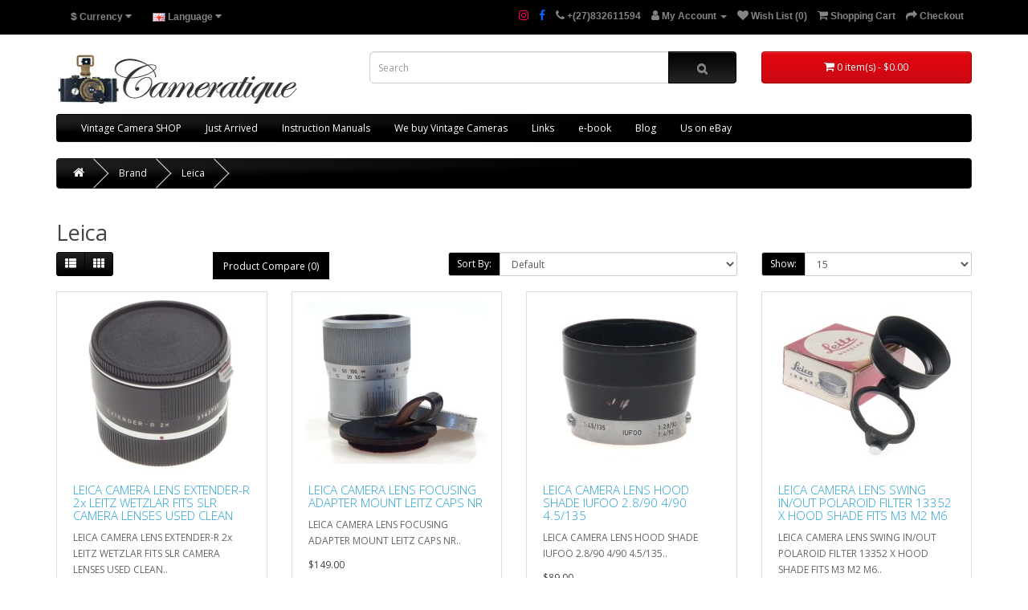

--- FILE ---
content_type: text/html; charset=utf-8
request_url: https://cameratique.com/index.php?route=product/manufacturer/info&manufacturer_id=12&page=12
body_size: 74433
content:
<!DOCTYPE html>
<!--[if IE]><![endif]-->
<!--[if IE 8 ]><html dir="ltr" lang="en" class="ie8"><![endif]-->
<!--[if IE 9 ]><html dir="ltr" lang="en" class="ie9"><![endif]-->
<!--[if (gt IE 9)|!(IE)]><!-->
<html dir="ltr" lang="en">
<!--<![endif]-->
<head>
<meta charset="UTF-8" />
<meta name="viewport" content="width=device-width, initial-scale=1">
<meta http-equiv="X-UA-Compatible" content="IE=edge">
<title>Leica</title>
<base href="https://cameratique.com/" />

						
<script src="catalog/view/javascript/jquery/jquery-2.1.1.min.js" type="text/javascript"></script>
<link href="catalog/view/javascript/bootstrap/css/bootstrap.min.css" rel="stylesheet" media="screen" />
<script src="catalog/view/javascript/bootstrap/js/bootstrap.min.js" type="text/javascript"></script>
<link href="catalog/view/javascript/font-awesome/css/font-awesome.min.css" rel="stylesheet" type="text/css" />
<link href="//fonts.googleapis.com/css?family=Open+Sans:400,400i,300,700" rel="stylesheet" type="text/css" />
<link href="catalog/view/theme/cameratiquetheme/stylesheet/stylesheet.css" rel="stylesheet">
<link href="catalog/view/javascript/extension/ka_extensions/stylesheet.css" type="text/css" rel="stylesheet" media="screen" />
<script src="catalog/view/javascript/extension/ka_extensions/common.js" type="text/javascript"></script>
<script src="catalog/view/javascript/common.js" type="text/javascript"></script>
<link href="https://cameratique.com/index.php?route=product/manufacturer/info&amp;manufacturer_id=12&amp;page=12" rel="canonical" />
<link href="https://cameratique.com/index.php?route=product/manufacturer/info&amp;manufacturer_id=12&amp;page=11" rel="prev" />
<link href="https://cameratique.com/index.php?route=product/manufacturer/info&amp;manufacturer_id=12&amp;page=13" rel="next" />
<link href="https://cameratique.com/image/catalog/smailllogo.png" rel="icon" />
<!-- Google tag (gtag.js) -->
<script async src="https://www.googletagmanager.com/gtag/js?id=G-3P2BEBP1T6"></script>
<script>
  window.dataLayer = window.dataLayer || [];
  function gtag(){dataLayer.push(arguments);}
  gtag('js', new Date());

  gtag('config', 'G-3P2BEBP1T6');
</script>
<!-- Copyright (c) Facebook, Inc. and its affiliates. -->
<!-- All rights reserved. -->

<!-- This source code is licensed under the license found in the -->
<!-- LICENSE file in the root directory of this source tree. -->
<script type="text/javascript">
  // we are using this flag to determine if the pixel
  // is successfully added to the header
  window.isFacebookPixelInHeaderAdded = 1;
  window.isFacebookPixelAdded=1;
</script>

<script type="text/javascript">
  function facebook_loadScript(url, callback) {
    var script = document.createElement("script");
    script.type = "text/javascript";
    if(script.readyState) {  // only required for IE <9
      script.onreadystatechange = function() {
        if (script.readyState === "loaded" || script.readyState === "complete") {
          script.onreadystatechange = null;
          if (callback) {
            callback();
          }
        }
      };
    } else {  //Others
      if (callback) {
        script.onload = callback;
      }
    }

    script.src = url;
    document.getElementsByTagName("head")[0].appendChild(script);
  }
</script>

<script type="text/javascript">
  (function() {
    var enableCookieBar = '';
    if (enableCookieBar == '1') {
      facebook_loadScript("catalog/view/javascript/facebook_business/cookieconsent.min.js");

      // loading the css file
      var css = document.createElement("link");
      css.setAttribute("rel", "stylesheet");
      css.setAttribute("type", "text/css");
      css.setAttribute(
        "href",
        "catalog/view/theme/css/facebook_business/cookieconsent.min.css");
      document.getElementsByTagName("head")[0].appendChild(css);

      window.addEventListener("load", function(){
        function setConsent() {
          fbq(
            'consent',
            this.hasConsented() ? 'grant' : 'revoke'
          );
        }
        window.cookieconsent.initialise({
          palette: {
            popup: {
              background: '#237afc'
            },
            button: {
              background: '#fff',
              text: '#237afc'
            }
          },
          cookie: {
            name: fbq.consentCookieName
          },
          type: 'opt-out',
          showLink: false,
          content: {
            allow: 'Agree',
            deny: 'Opt Out',
            header: 'Our Site Uses Cookies',
            message: 'By clicking Agree, you agree to our <a class="cc-link" href="https://www.facebook.com/legal/terms/update" target="_blank">terms of service</a>, <a class="cc-link" href="https://www.facebook.com/policies/" target="_blank">privacy policy</a> and <a class="cc-link" href="https://www.facebook.com/policies/cookies/" target="_blank">cookies policy</a>.'
          },
          layout: 'basic-header',
          location: true,
          revokable: true,
          onInitialise: setConsent,
          onStatusChange: setConsent,
          onRevokeChoice: setConsent
        }, function (popup) {
          // If this isn't open, we know that we can use cookies.
          if (!popup.getStatus() && !popup.options.enabled) {
            popup.setStatus(cookieconsent.status.dismiss);
          }
        });
      });
    }
  })();
</script>

<script type="text/javascript">
  (function() {
    !function(f,b,e,v,n,t,s){if(f.fbq)return;n=f.fbq=function(){n.callMethod?
    n.callMethod.apply(n,arguments):n.queue.push(arguments)};if(!f._fbq)f._fbq=n;
    n.push=n;n.loaded=!0;n.version='2.0';n.queue=[];t=b.createElement(e);t.async=!0;
    t.src=v;s=b.getElementsByTagName(e)[0];s.parentNode.insertBefore(t,s)}(window,
    document,'script','https://connect.facebook.net/en_US/fbevents.js');

    var enableCookieBar = '';
    if (enableCookieBar == '1') {
      fbq.consentCookieName = 'fb_cookieconsent_status';

      (function() {
        function getCookie(t){var i=("; "+document.cookie).split("; "+t+"=");if(2==i.length)return i.pop().split(";").shift()}
        var consentValue = getCookie(fbq.consentCookieName);
        fbq('consent', consentValue === 'dismiss' ? 'grant' : 'revoke');
      })();
    }

      })();
</script>

<script type="text/javascript">
  // we are using this flag to determine if the customer chat
  // is successfully added to the header
  window.isFacebookCustomerChatInHeaderAdded = 1;
  window.isFacebookCustomerChatAdded=1;
</script>

</head>
<body>
<nav id="top">
  <div class="container"><div class="pull-left">
  <form action="https://cameratique.com/index.php?route=common/currency/currency" method="post" enctype="multipart/form-data" id="form-currency">
    <div class="btn-group">
      <button class="btn btn-link dropdown-toggle" data-toggle="dropdown">                                           <strong>$</strong>        <span class="hidden-xs hidden-sm hidden-md">Currency</span>&nbsp;<i class="fa fa-caret-down"></i></button>
      <ul class="dropdown-menu">
                        <li>
          <button class="currency-select btn btn-link btn-block" type="button" name="EUR">€ Euro</button>
        </li>
                                <li>
          <button class="currency-select btn btn-link btn-block" type="button" name="GBP">£ Pound Sterling</button>
        </li>
                                <li>
          <button class="currency-select btn btn-link btn-block" type="button" name="ZAR">R Rand</button>
        </li>
                                <li>
          <button class="currency-select btn btn-link btn-block" type="button" name="USD">$ US Dollar</button>
        </li>
                      </ul>
    </div>
    <input type="hidden" name="code" value="" />
    <input type="hidden" name="redirect" value="https://cameratique.com/index.php?route=product/manufacturer/info&amp;manufacturer_id=12&amp;page=12" />
  </form>
</div>
 
    <div class="pull-left">
  <form action="https://cameratique.com/index.php?route=common/language/language" method="post" enctype="multipart/form-data" id="form-language">
    <div class="btn-group">
      <button class="btn btn-link dropdown-toggle" data-toggle="dropdown">
             
      <img src="catalog/language/en-gb/en-gb.png" alt="English" title="English">
                              <span class="hidden-xs hidden-sm hidden-md">Language</span>&nbsp;<i class="fa fa-caret-down"></i></button>
      <ul class="dropdown-menu">
                <li>
          <button class="btn btn-link btn-block language-select" type="button" name="en-gb"><img src="catalog/language/en-gb/en-gb.png" alt="English" title="English" /> English</button>
        </li>
                <li>
          <button class="btn btn-link btn-block language-select" type="button" name="de-de"><img src="catalog/language/de-de/de-de.png" alt="German" title="German" /> German</button>
        </li>
              </ul>
    </div>
    <input type="hidden" name="code" value="" />
    <input type="hidden" name="redirect" value="https://cameratique.com/index.php?route=product/manufacturer/info&amp;manufacturer_id=12&amp;page=12" />
  </form>
</div>


			<div class="pull-left">
			<div id="google_translate_element"></div><script type="text/javascript">
function googleTranslateElementInit() {
  new google.translate.TranslateElement({layout: google.translate.TranslateElement.InlineLayout.SIMPLE}, 'google_translate_element');
}
</script><script type="text/javascript" src="//translate.google.com/translate_a/element.js?cb=googleTranslateElementInit"></script>
</div>
			
    <div id="top-links" class="nav pull-right">
      <ul class="list-inline">
        <li><a href="https://www.instagram.com/cameratique" target="_blank"><i class="fa fa-instagram instagram-icon"></i></a> <span class="hidden-xs hidden-sm hidden-md"></span></li>
        <li><a href="https://www.facebook.com/cameratique" target="_blank"><i class="fa fa-facebook fb-icon"></i></a> <span class="hidden-xs hidden-sm hidden-md"></span></li>
        <li><a href="https://cameratique.com/index.php?route=information/contact"><i class="fa fa-phone"></i></a> <span class="hidden-xs hidden-sm hidden-md">+(27)832611594</span></li>
        <li class="dropdown"><a href="https://cameratique.com/index.php?route=account/account" title="My Account" class="dropdown-toggle" data-toggle="dropdown"><i class="fa fa-user"></i> <span class="hidden-xs hidden-sm hidden-md">My Account</span> <span class="caret"></span></a>
          <ul class="dropdown-menu dropdown-menu-right">
                        <li><a href="https://cameratique.com/index.php?route=account/register">Register</a></li>
            <li><a href="https://cameratique.com/index.php?route=account/login">Login</a></li>
                      </ul>
        </li>
        <li><a href="https://cameratique.com/index.php?route=account/wishlist" id="wishlist-total" title="Wish List (0)"><i class="fa fa-heart"></i> <span class="hidden-xs hidden-sm hidden-md">Wish List (0)</span></a></li>
        <li><a href="https://cameratique.com/index.php?route=checkout/cart" title="Shopping Cart"><i class="fa fa-shopping-cart"></i> <span class="hidden-xs hidden-sm hidden-md">Shopping Cart</span></a></li>
        <li><a href="https://cameratique.com/index.php?route=checkout/checkout" title="Checkout"><i class="fa fa-share"></i> <span class="hidden-xs hidden-sm hidden-md">Checkout</span></a></li>
      </ul>
    </div>
  </div>
</nav>
<header>
  <div class="container">
    <div class="row">
      <div class="col-sm-4">
        <div id="logo"><a href="https://cameratique.com/index.php?route=common/home"><img src="https://cameratique.com/image/catalog/logo/inusecameratiquelogo.jpg" title="Cameratique" alt="Cameratique" class="img-responsive" /></a></div>
      </div>
      <div class="col-sm-5"><div id="search" class="input-group">
  <input type="text" name="search" value="" placeholder="Search" class="form-control input-lg" />
  <span class="input-group-btn">
    <button type="button" class="btn btn-default btn-lg"><i class="fa fa-search"></i></button>
  </span>
</div></div>
      <div class="col-sm-3"><div id="cart" class="btn-group btn-block">
  <button type="button" data-toggle="dropdown" data-loading-text="Loading..." class="btn btn-inverse btn-block btn-lg dropdown-toggle"><i class="fa fa-shopping-cart"></i> <span id="cart-total">0 item(s) - $0.00</span></button>
  <ul class="dropdown-menu pull-right">
        <li>
      <p class="text-center">Your shopping cart is empty!</p>
    </li>
      </ul>
</div>
</div>
    </div>
  </div>
</header>
<div class="container">
  <nav id="menu" class="navbar">
    <div class="navbar-header"><span id="category" class="visible-xs">Categories</span>
      <button type="button" class="btn btn-navbar navbar-toggle" data-toggle="collapse" data-target=".navbar-ex1-collapse"><i class="fa fa-bars"></i></button>
    </div>
    <div class="collapse navbar-collapse navbar-ex1-collapse">
      <ul class="nav navbar-nav">
                        <li class="dropdown"><a href="https://cameratique.com/Vintage-camera-shop,classic-camera-store,antique-camera-marketplace,retro-photography-equipment-shop,vintage-camera-sales" class="dropdown-toggle" data-toggle="dropdown">Vintage Camera SHOP</a>
          <div class="dropdown-menu">
            <div class="dropdown-inner">               <ul class="list-unstyled">
                                <li><a href="https://cameratique.com/Vintage-camera-shop,classic-camera-store,antique-camera-marketplace,retro-photography-equipment-shop,vintage-camera-sales/Alpa,Alpa-cameras,Alpa-photography,Alpa-camera-gear,Swiss-camera-equipment">Alpa</a></li>
                                <li><a href="https://cameratique.com/Vintage-camera-shop,classic-camera-store,antique-camera-marketplace,retro-photography-equipment-shop,vintage-camera-sales/Arriflex-vintage-cameras,antique-Arriflex,classic-Arriflex,vintage-Arriflex-lenses,Arriflex-cinematography">Arriflex</a></li>
                                <li><a href="https://cameratique.com/Vintage-camera-shop,classic-camera-store,antique-camera-marketplace,retro-photography-equipment-shop,vintage-camera-sales/Beaulieu,Beaulieu-cameras,Beaulieu-photography,Beaulieu-camera-gear,vintage-movie-cameras">Beaulieu</a></li>
                                <li><a href="https://cameratique.com/Vintage-camera-shop,classic-camera-store,antique-camera-marketplace,retro-photography-equipment-shop,vintage-camera-sales/Bolex-cameras,vintage-Bolex,classic-film-cameras,Bolex-accessories,retro-movie-cameras">Bolex</a></li>
                                <li><a href="https://cameratique.com/Vintage-camera-shop,classic-camera-store,antique-camera-marketplace,retro-photography-equipment-shop,vintage-camera-sales/Brass-lenses,antique-brass-camera-optics,classic-brass-lens-collection,vintage-camera-lens-accessories,retro-photography-lenses">Brass Lenses</a></li>
                                <li><a href="https://cameratique.com/Vintage-camera-shop,classic-camera-store,antique-camera-marketplace,retro-photography-equipment-shop,vintage-camera-sales/Bronica">Bronica</a></li>
                                <li><a href="https://cameratique.com/index.php?route=product/category&amp;path=368_3064">Camera case bags</a></li>
                                <li><a href="https://cameratique.com/Vintage-camera-shop,classic-camera-store,antique-camera-marketplace,retro-photography-equipment-shop,vintage-camera-sales/Canon,Canon-cameras,Canon-photography,Canon-camera-gear,Canon-imaging">Canon</a></li>
                                <li><a href="https://cameratique.com/Vintage-camera-shop,classic-camera-store,antique-camera-marketplace,retro-photography-equipment-shop,vintage-camera-sales/Contarex,Contarex-35mm-cameras,vintage-Contarex-cameras,classic-35mm-photography,Contarex-camera-gear">Contarex</a></li>
                                <li><a href="https://cameratique.com/Vintage-camera-shop,classic-camera-store,antique-camera-marketplace,retro-photography-equipment-shop,vintage-camera-sales/Cooke-Panchro-vintage-cine-lenses-classic-lenses-warm-image-bokeh-cinematography-filmmaking,rare">Cooke Speed Panchro lenses</a></li>
                                <li><a href="https://cameratique.com/Vintage-camera-shop,classic-camera-store,antique-camera-marketplace,retro-photography-equipment-shop,vintage-camera-sales/Hasselblad-vintage-cameras,Hasselblad-film-lenses,classic-Hasselblad,vintage-camera-gear,Hasselblad-photography-accessories">Hasselblad</a></li>
                                <li><a href="https://cameratique.com/Vintage-camera-shop,classic-camera-store,antique-camera-marketplace,retro-photography-equipment-shop,vintage-camera-sales/Ihagee-vintage-cameras,antique-Ihagee,classic-Ihagee,vintage-Ihagee-accessories,Ihagee-photography">Ihagee</a></li>
                                <li><a href="https://cameratique.com/Vintage-camera-shop,classic-camera-store,antique-camera-marketplace,retro-photography-equipment-shop,vintage-camera-sales/Kinoptik,Kinoptik-Lenses,vintage-Kinoptik-lenses,camera-optics,antique-lenses,Kinoptik-lens-collection">Kinoptik</a></li>
                                <li><a href="https://cameratique.com/Vintage-camera-shop,classic-camera-store,antique-camera-marketplace,retro-photography-equipment-shop,vintage-camera-sales/Kodak,Kodak-cameras,vintage-Kodak,classic-camera-gear,vintage-photography-equipment">Kodak</a></li>
                                <li><a href="https://cameratique.com/Vintage-camera-shop,classic-camera-store,antique-camera-marketplace,retro-photography-equipment-shop,vintage-camera-sales/Koni-Omega,vintage-Koni-Omega-cameras,classic-medium-format-cameras,Koni-Omega-camera-gear,vintage-photography-equipment">Koni-Omega</a></li>
                                <li><a href="https://cameratique.com/Vintage-camera-shop,classic-camera-store,antique-camera-marketplace,retro-photography-equipment-shop,vintage-camera-sales/Kowa,Kowa-cameras,vintage-Kowa,classic-camera-gear,vintage-photography-equipment">Kowa</a></li>
                                <li><a href="https://cameratique.com/Vintage-camera-shop,classic-camera-store,antique-camera-marketplace,retro-photography-equipment-shop,vintage-camera-sales/Leica-vintage-cameras,antique-Leica,classic-Leica,vintage-Leica-accessories,Leica-photography-equipment">Leica</a></li>
                                <li><a href="https://cameratique.com/Vintage-camera-shop,classic-camera-store,antique-camera-marketplace,retro-photography-equipment-shop,vintage-camera-sales/Light-Exposure-Meters,exposure-meters,photography-meters,light-measurement-tools,camera-accessories">Light Exposure Meters</a></li>
                                <li><a href="https://cameratique.com/Vintage-camera-shop,classic-camera-store,antique-camera-marketplace,retro-photography-equipment-shop,vintage-camera-sales/Linhof-vintage-cameras,Linhof-classic-photography-gear,Linhof-antique-camera-equipment,Linhof-camera-accessories">Linhof</a></li>
                                <li><a href="https://cameratique.com/Vintage-camera-shop,classic-camera-store,antique-camera-marketplace,retro-photography-equipment-shop,vintage-camera-sales/Mamiya">Mamiya</a></li>
                                <li><a href="https://cameratique.com/Vintage-camera-shop,classic-camera-store,antique-camera-marketplace,retro-photography-equipment-shop,vintage-camera-sales/Minolta,Minolta-cameras,Minolta-photography,Minolta-camera-gear,Minolta-imaging">Minolta</a></li>
                                <li><a href="https://cameratique.com/Vintage-camera-shop,classic-camera-store,antique-camera-marketplace,retro-photography-equipment-shop,vintage-camera-sales/Minox,Minox-cameras,Minox-photography,compact-cameras,miniature-photography">Minox</a></li>
                                <li><a href="https://cameratique.com/Vintage-camera-shop,classic-camera-store,antique-camera-marketplace,retro-photography-equipment-shop,vintage-camera-sales/Nikon-vintage-cameras,antique-Nikon,classic-Nikon,vintage-Nikon-lenses,Nikon-photography-equipment">Nikon</a></li>
                                <li><a href="https://cameratique.com/Vintage-camera-shop,classic-camera-store,antique-camera-marketplace,retro-photography-equipment-shop,vintage-camera-sales/Olympus-vintage-cameras,Olympus-classic-photography-gear,Olympus-antique-camera-equipment,Olympus-camera-accessories">Olympus</a></li>
                                <li><a href="https://cameratique.com/Vintage-camera-shop,classic-camera-store,antique-camera-marketplace,retro-photography-equipment-shop,vintage-camera-sales/Vintage-camera-accessories,antique-camera-equipment,classic-photography-gear,retro-camera-accessories,vintage-camera-parts">Other</a></li>
                                <li><a href="https://cameratique.com/Vintage-camera-shop,classic-camera-store,antique-camera-marketplace,retro-photography-equipment-shop,vintage-camera-sales/Pentax-vintage-cameras,Pentax-film-lenses,classic-Pentax,vintage-camera-gear,Pentax-photography-accessories">Pentax</a></li>
                                <li><a href="https://cameratique.com/Vintage-camera-shop,classic-camera-store,antique-camera-marketplace,retro-photography-equipment-shop,vintage-camera-sales/Rolleiflex-vintage-cameras,antique-Rolleiflex,classic-Rolleiflex,vintage-Rolleiflex-accessories,Rolleiflex-photography,rolleiflex_film">Rolleiflex</a></li>
                                <li><a href="https://cameratique.com/Vintage-camera-shop,classic-camera-store,antique-camera-marketplace,retro-photography-equipment-shop,vintage-camera-sales/Sinar,Sinar-cameras,Sinar-photography-equipment,classic-Sinar,vintage-photography-gear">Sinar</a></li>
                                <li><a href="https://cameratique.com/Vintage-camera-shop,classic-camera-store,antique-camera-marketplace,retro-photography-equipment-shop,vintage-camera-sales/Sub-miniature-cameras,antique-sub-miniature-photography,classic-sub-miniature-cameras,vintage-spy-cameras,retro-miniature-photography">Sub Miniature Cameras</a></li>
                                <li><a href="https://cameratique.com/Vintage-camera-shop,classic-camera-store,antique-camera-marketplace,retro-photography-equipment-shop,vintage-camera-sales/Topcon,Topcon-cameras,vintage-Topcon,classic-camera-gear,vintage-photography-equipment">Topcon</a></li>
                                <li><a href="https://cameratique.com/index.php?route=product/category&amp;path=368_3070">Tripods</a></li>
                                <li><a href="https://cameratique.com/Vintage-camera-shop,classic-camera-store,antique-camera-marketplace,retro-photography-equipment-shop,vintage-camera-sales/Voigtlander,Voigtlander-cameras,Voigtlander-photography,Voigtlander-camera-gear,Voigtlander-imaging">Voigtlander</a></li>
                                <li><a href="https://cameratique.com/Vintage-camera-shop,classic-camera-store,antique-camera-marketplace,retro-photography-equipment-shop,vintage-camera-sales/Yashica,Yashica-cameras,vintage-Yashica,classic-camera-gear,vintage-photography-equipment">Yashica</a></li>
                                <li><a href="https://cameratique.com/Vintage-camera-shop,classic-camera-store,antique-camera-marketplace,retro-photography-equipment-shop,vintage-camera-sales/Zeiss-vintage-lenses,Zeiss-classic-optics,Zeiss-antique-camera-lenses,Zeiss-camera-equipment">Zeiss</a></li>
                              </ul>
              </div>
            <a href="https://cameratique.com/Vintage-camera-shop,classic-camera-store,antique-camera-marketplace,retro-photography-equipment-shop,vintage-camera-sales" class="see-all">Show All Vintage Camera SHOP</a> </div>
        </li>
                                <li><a href="https://cameratique.com/Vintage-camera-arrivals,new-camera-additions,latest-classic-gear,recently-added-collectibles,vintage-camera-updates">Just Arrived</a></li>
                                <li class="dropdown"><a href="https://cameratique.com/vintage-camera-instruction-manuals,classic-camera-user-guides,film-photography-manuals,retro-camera-repair-guides,downloadable-pdf-manuals,analog-photography-tutorials,antique-camera-user-manuals,kodak-vintage-camera-guides,leica-film-camera-manuals,polar" class="dropdown-toggle" data-toggle="dropdown">Instruction Manuals</a>
          <div class="dropdown-menu">
            <div class="dropdown-inner">               <ul class="list-unstyled">
                                <li><a href="https://cameratique.com/vintage-camera-instruction-manuals,classic-camera-user-guides,film-photography-manuals,retro-camera-repair-guides,downloadable-pdf-manuals,analog-photography-tutorials,antique-camera-user-manuals,kodak-vintage-camera-guides,leica-film-camera-manuals,polar/Arriflex,Arriflex-cameras,classic-Arriflex,vintage-movie-cameras,retro-filmmaking-equipment">Arriflex</a></li>
                                <li><a href="https://cameratique.com/vintage-camera-instruction-manuals,classic-camera-user-guides,film-photography-manuals,retro-camera-repair-guides,downloadable-pdf-manuals,analog-photography-tutorials,antique-camera-user-manuals,kodak-vintage-camera-guides,leica-film-camera-manuals,polar/Beaulieu-cameras,vintage-Beaulieu,classic-movie-cameras,Beaulieu-cine-equipment,retro-film-cameras">Beaulieu</a></li>
                                <li><a href="https://cameratique.com/vintage-camera-instruction-manuals,classic-camera-user-guides,film-photography-manuals,retro-camera-repair-guides,downloadable-pdf-manuals,analog-photography-tutorials,antique-camera-user-manuals,kodak-vintage-camera-guides,leica-film-camera-manuals,polar/Bolex-cameras,vintage-Bolex,classic-film-cameras,Bolex-cine-equipment,retro-movie-cameras">Bolex</a></li>
                                <li><a href="https://cameratique.com/vintage-camera-instruction-manuals,classic-camera-user-guides,film-photography-manuals,retro-camera-repair-guides,downloadable-pdf-manuals,analog-photography-tutorials,antique-camera-user-manuals,kodak-vintage-camera-guides,leica-film-camera-manuals,polar/Bronica-cameras,vintage-Bronica,classic-medium-format-cameras,Bronica-photography-gear,antique-camera-equipment">Bronica</a></li>
                                <li><a href="https://cameratique.com/vintage-camera-instruction-manuals,classic-camera-user-guides,film-photography-manuals,retro-camera-repair-guides,downloadable-pdf-manuals,analog-photography-tutorials,antique-camera-user-manuals,kodak-vintage-camera-guides,leica-film-camera-manuals,polar/Canon-vintage-cameras,antique-Canon-lenses,classic-Canon-photography,vintage-camera-gear,Canon-camera-accessories">Canon</a></li>
                                <li><a href="https://cameratique.com/vintage-camera-instruction-manuals,classic-camera-user-guides,film-photography-manuals,retro-camera-repair-guides,downloadable-pdf-manuals,analog-photography-tutorials,antique-camera-user-manuals,kodak-vintage-camera-guides,leica-film-camera-manuals,polar/Gossen-exposure-meters,vintage-Gossen,classic-light-measurement-tools,Gossen-photography-equipment,antique-light-meters">Gossen</a></li>
                                <li><a href="https://cameratique.com/vintage-camera-instruction-manuals,classic-camera-user-guides,film-photography-manuals,retro-camera-repair-guides,downloadable-pdf-manuals,analog-photography-tutorials,antique-camera-user-manuals,kodak-vintage-camera-guides,leica-film-camera-manuals,polar/Hasselblad-vintage-cameras,classic-Hasselblad,antique-camera-gear,vintage-camera-accessories,Hasselblad-photography">Hasselblad</a></li>
                                <li><a href="https://cameratique.com/vintage-camera-instruction-manuals,classic-camera-user-guides,film-photography-manuals,retro-camera-repair-guides,downloadable-pdf-manuals,analog-photography-tutorials,antique-camera-user-manuals,kodak-vintage-camera-guides,leica-film-camera-manuals,polar/Kodak-vintage-cameras,Kodak-film-cameras,classic-Kodak,vintage-camera-gear,Kodak-photography">Kodak</a></li>
                                <li><a href="https://cameratique.com/vintage-camera-instruction-manuals,classic-camera-user-guides,film-photography-manuals,retro-camera-repair-guides,downloadable-pdf-manuals,analog-photography-tutorials,antique-camera-user-manuals,kodak-vintage-camera-guides,leica-film-camera-manuals,polar/Leica,vintage-Leica-cameras,antique-Leica-lenses,classic-Leica-accessories,vintage-camera-gear">Leica</a></li>
                                <li><a href="https://cameratique.com/vintage-camera-instruction-manuals,classic-camera-user-guides,film-photography-manuals,retro-camera-repair-guides,downloadable-pdf-manuals,analog-photography-tutorials,antique-camera-user-manuals,kodak-vintage-camera-guides,leica-film-camera-manuals,polar/Linhof-vintage-cameras,antique-Linhof,classic-Linhof,Linhof-photography-accessories,vintage-Linhof-lenses">Linhof</a></li>
                                <li><a href="https://cameratique.com/vintage-camera-instruction-manuals,classic-camera-user-guides,film-photography-manuals,retro-camera-repair-guides,downloadable-pdf-manuals,analog-photography-tutorials,antique-camera-user-manuals,kodak-vintage-camera-guides,leica-film-camera-manuals,polar/Mamiya-vintage-cameras,antique-Mamiya-lenses,classic-Mamiya-photography,vintage-camera-gear,Mamiya-camera-accessories">Mamiya</a></li>
                                <li><a href="https://cameratique.com/vintage-camera-instruction-manuals,classic-camera-user-guides,film-photography-manuals,retro-camera-repair-guides,downloadable-pdf-manuals,analog-photography-tutorials,antique-camera-user-manuals,kodak-vintage-camera-guides,leica-film-camera-manuals,polar/Minox-vintage-cameras,antique-Minox,classic-Minox,Minox-photography-accessories,vintage-Minox-lenses">Minox</a></li>
                                <li><a href="https://cameratique.com/vintage-camera-instruction-manuals,classic-camera-user-guides,film-photography-manuals,retro-camera-repair-guides,downloadable-pdf-manuals,analog-photography-tutorials,antique-camera-user-manuals,kodak-vintage-camera-guides,leica-film-camera-manuals,polar/Nagra-Kudelski-audio-equipment,vintage-Nagra-Kudelski,antique-audio-recording-gear,classic-audio-equipment,retro-sound-recording">Nagra Kudelski</a></li>
                                <li><a href="https://cameratique.com/vintage-camera-instruction-manuals,classic-camera-user-guides,film-photography-manuals,retro-camera-repair-guides,downloadable-pdf-manuals,analog-photography-tutorials,antique-camera-user-manuals,kodak-vintage-camera-guides,leica-film-camera-manuals,polar/Nikon-vintage-cameras,antique-Nikon-lenses,classic-Nikon-photography,vintage-camera-gear,Nikon-camera-accessories">Nikon</a></li>
                                <li><a href="https://cameratique.com/vintage-camera-instruction-manuals,classic-camera-user-guides,film-photography-manuals,retro-camera-repair-guides,downloadable-pdf-manuals,analog-photography-tutorials,antique-camera-user-manuals,kodak-vintage-camera-guides,leica-film-camera-manuals,polar/Vintage-camera-user-guides,photography-manuals,camera-equipment-instructions,vintage-camera-documentation,classic-camera-guides">Other user guides</a></li>
                                <li><a href="https://cameratique.com/vintage-camera-instruction-manuals,classic-camera-user-guides,film-photography-manuals,retro-camera-repair-guides,downloadable-pdf-manuals,analog-photography-tutorials,antique-camera-user-manuals,kodak-vintage-camera-guides,leica-film-camera-manuals,polar/Rolleiflex-vintage-cameras,antique-Rolleiflex,classic-Rolleiflex,vintage-Rolleiflex-accessories,Rolleiflex-photography">Rolleiflex</a></li>
                                <li><a href="https://cameratique.com/vintage-camera-instruction-manuals,classic-camera-user-guides,film-photography-manuals,retro-camera-repair-guides,downloadable-pdf-manuals,analog-photography-tutorials,antique-camera-user-manuals,kodak-vintage-camera-guides,leica-film-camera-manuals,polar/Sinar-vintage-cameras,antique-Sinar,classic-Sinar,vintage-Sinar-lenses,Sinar-photography-equipment">Sinar</a></li>
                                <li><a href="https://cameratique.com/vintage-camera-instruction-manuals,classic-camera-user-guides,film-photography-manuals,retro-camera-repair-guides,downloadable-pdf-manuals,analog-photography-tutorials,antique-camera-user-manuals,kodak-vintage-camera-guides,leica-film-camera-manuals,polar/Uher-vintage-cameras,antique-Uher,classic-Uher,vintage-Uher-accessories,Uher-photography-equipment">Uher</a></li>
                                <li><a href="https://cameratique.com/vintage-camera-instruction-manuals,classic-camera-user-guides,film-photography-manuals,retro-camera-repair-guides,downloadable-pdf-manuals,analog-photography-tutorials,antique-camera-user-manuals,kodak-vintage-camera-guides,leica-film-camera-manuals,polar/Voigtlander-vintage-cameras,antique-Voigtlander,classic-Voigtlander,vintage-Voigtlander-lenses,Voigtlander-photography">Voigtlander</a></li>
                                <li><a href="https://cameratique.com/vintage-camera-instruction-manuals,classic-camera-user-guides,film-photography-manuals,retro-camera-repair-guides,downloadable-pdf-manuals,analog-photography-tutorials,antique-camera-user-manuals,kodak-vintage-camera-guides,leica-film-camera-manuals,polar/Wild-Heerbrugg-vintage-cameras,antique-Wild-Heerbrugg,classic-Wild-Heerbrugg,vintage-Wild-Heerbrugg-accessories,Wild-Heerbrugg-photography">Wild Heerbrugg</a></li>
                                <li><a href="https://cameratique.com/vintage-camera-instruction-manuals,classic-camera-user-guides,film-photography-manuals,retro-camera-repair-guides,downloadable-pdf-manuals,analog-photography-tutorials,antique-camera-user-manuals,kodak-vintage-camera-guides,leica-film-camera-manuals,polar/Zeiss-cameras,Zeiss-film-cameras,classic-Zeiss,vintage-camera-gear,Zeiss-photography-equipment">Zeiss cameras</a></li>
                                <li><a href="https://cameratique.com/vintage-camera-instruction-manuals,classic-camera-user-guides,film-photography-manuals,retro-camera-repair-guides,downloadable-pdf-manuals,analog-photography-tutorials,antique-camera-user-manuals,kodak-vintage-camera-guides,leica-film-camera-manuals,polar/Zeiss-Microscopes,Zeiss-microscope-models,scientific-microscopes,Zeiss-microscopy-equipment,laboratory-optics">Zeiss Microscopes</a></li>
                                <li><a href="https://cameratique.com/vintage-camera-instruction-manuals,classic-camera-user-guides,film-photography-manuals,retro-camera-repair-guides,downloadable-pdf-manuals,analog-photography-tutorials,antique-camera-user-manuals,kodak-vintage-camera-guides,leica-film-camera-manuals,polar/Zeiss-Wekzeitschrift,vintage-Zeiss-publications,classic-photography-literature,Zeiss-historical-materials,camera-reference">Zeiss Wekzeitschrift</a></li>
                              </ul>
              </div>
            <a href="https://cameratique.com/vintage-camera-instruction-manuals,classic-camera-user-guides,film-photography-manuals,retro-camera-repair-guides,downloadable-pdf-manuals,analog-photography-tutorials,antique-camera-user-manuals,kodak-vintage-camera-guides,leica-film-camera-manuals,polar" class="see-all">Show All Instruction Manuals</a> </div>
        </li>
                                <li><a href="https://cameratique.com/We-buy-Vintage-Cameras,vintage-camera-buyers,sell-vintage-cameras,camera-collectors,vintage-camera-trading">We buy Vintage Cameras</a></li>
                                <li class="dropdown"><a href="https://cameratique.com/Photography-links,Camera-resources,Useful-photography-links,vintage-camera,Photography-references" class="dropdown-toggle" data-toggle="dropdown">Links</a>
          <div class="dropdown-menu">
            <div class="dropdown-inner">               <ul class="list-unstyled">
                                <li><a href="https://cameratique.com/Photography-links,Camera-resources,Useful-photography-links,vintage-camera,Photography-references/Vintage-Camera-Deals,camera-deals,photography-equipment-discounts,vintage-camera-bargains,photography-gear-savings">Vintage Camera Deals</a></li>
                                <li><a href="https://cameratique.com/Photography-links,Camera-resources,Useful-photography-links,vintage-camera,Photography-references/Classic-Optics,vintage-camera-optics,retro-photography-lenses,classic-camera-equipment,vintage-lens">Classic  Optics</a></li>
                                <li><a href="https://cameratique.com/Photography-links,Camera-resources,Useful-photography-links,vintage-camera,Photography-references/Favorite-photographer-ramzi-mansour-online">Favorite photographer</a></li>
                              </ul>
              </div>
            <a href="https://cameratique.com/Photography-links,Camera-resources,Useful-photography-links,vintage-camera,Photography-references" class="see-all">Show All Links</a> </div>
        </li>
                                <li><a href="https://cameratique.com/Photography-blog,Camera-tips,Photography-articles,Blogging-for-photographers,Photo-blog">e-book</a></li>
                                <li><a href="https://cameratique.com/Buy-vintage-film-camera,-35mm-film-camera-for-beginners,-Rare-vintage-cameras,-Vintage-camera-repair,-Analog-photography-cameras,-Vintage-camera-accessories,-Vintage-camera-collection,-Vintage-camera-gift,-Vintage-camera-price-comparison">Blog</a></li>
                                <li><a href="https://cameratique.com/eBay_camera_store,Photography_equipment_on_eBay,Vintage_camera_shop,eBay_camera_deals,Online_camera_shop">Us on eBay</a></li>
                      </ul>
    </div>
  </nav>
</div>
 

<div id="product-manufacturer" class="container">
  <ul class="breadcrumb">
        <li><a href="https://cameratique.com/index.php?route=common/home"><i class="fa fa-home"></i></a></li>
        <li><a href="https://cameratique.com/index.php?route=product/manufacturer">Brand</a></li>
        <li><a href="https://cameratique.com/index.php?route=product/manufacturer/info&amp;manufacturer_id=12&amp;page=12">Leica</a></li>
      </ul>
  <div class="row">
                <div id="content" class="col-sm-12">
      <h2>Leica</h2>
            <div class="row">
        <div class="col-md-2 col-sm-6 hidden-xs">
          <div class="btn-group btn-group-sm">
            <button type="button" id="list-view" class="btn btn-default" data-toggle="tooltip" title="List"><i class="fa fa-th-list"></i></button>
            <button type="button" id="grid-view" class="btn btn-default" data-toggle="tooltip" title="Grid"><i class="fa fa-th"></i></button>
          </div>
        </div>
        <div class="col-md-3 col-sm-6">
          <div class="form-group"> <a href="https://cameratique.com/index.php?route=product/compare" id="compare-total" class="btn btn-link">Product Compare (0)</a> </div>
        </div>
        <div class="col-md-4 col-xs-6">
          <div class="form-group input-group input-group-sm">
            <label class="input-group-addon" for="input-sort">Sort By:</label>
            <select id="input-sort" class="form-control" onchange="location = this.value;">
                                          <option value="https://cameratique.com/index.php?route=product/manufacturer/info&amp;manufacturer_id=12&amp;sort=p.sort_order&amp;order=ASC" selected="selected">Default</option>
                                                        <option value="https://cameratique.com/index.php?route=product/manufacturer/info&amp;manufacturer_id=12&amp;sort=pd.name&amp;order=ASC">Name (A - Z)</option>
                                                        <option value="https://cameratique.com/index.php?route=product/manufacturer/info&amp;manufacturer_id=12&amp;sort=pd.name&amp;order=DESC">Name (Z - A)</option>
                                                        <option value="https://cameratique.com/index.php?route=product/manufacturer/info&amp;manufacturer_id=12&amp;sort=p.price&amp;order=ASC">Price (Low &gt; High)</option>
                                                        <option value="https://cameratique.com/index.php?route=product/manufacturer/info&amp;manufacturer_id=12&amp;sort=p.price&amp;order=DESC">Price (High &gt; Low)</option>
                                                        <option value="https://cameratique.com/index.php?route=product/manufacturer/info&amp;manufacturer_id=12&amp;sort=rating&amp;order=DESC">Rating (Highest)</option>
                                                        <option value="https://cameratique.com/index.php?route=product/manufacturer/info&amp;manufacturer_id=12&amp;sort=rating&amp;order=ASC">Rating (Lowest)</option>
                                                        <option value="https://cameratique.com/index.php?route=product/manufacturer/info&amp;manufacturer_id=12&amp;sort=p.model&amp;order=ASC">Model (A - Z)</option>
                                                        <option value="https://cameratique.com/index.php?route=product/manufacturer/info&amp;manufacturer_id=12&amp;sort=p.model&amp;order=DESC">Model (Z - A)</option>
                                        
            </select>
          </div>
        </div>
        <div class="col-md-3 col-xs-6">
          <div class="form-group input-group input-group-sm">
            <label class="input-group-addon" for="input-limit">Show:</label>
            <select id="input-limit" class="form-control" onchange="location = this.value;">
                                          <option value="https://cameratique.com/index.php?route=product/manufacturer/info&amp;manufacturer_id=12&amp;limit=15" selected="selected">15</option>
                                                        <option value="https://cameratique.com/index.php?route=product/manufacturer/info&amp;manufacturer_id=12&amp;limit=25">25</option>
                                                        <option value="https://cameratique.com/index.php?route=product/manufacturer/info&amp;manufacturer_id=12&amp;limit=50">50</option>
                                                        <option value="https://cameratique.com/index.php?route=product/manufacturer/info&amp;manufacturer_id=12&amp;limit=75">75</option>
                                                        <option value="https://cameratique.com/index.php?route=product/manufacturer/info&amp;manufacturer_id=12&amp;limit=100">100</option>
                                        
            </select>
          </div>
        </div>
      </div>
      <div class="row">         <div class="product-layout product-list col-xs-12">
          <div class="product-thumb">
            <div class="image"><a href="https://cameratique.com/leica-camera-lens-extender-r-2x-leitz-wetzlar-fits-slr-camera-lenses-used-clean?manufacturer_id=12&amp;page=12"><img src="https://cameratique.com/image/cache/catalog/incoming/ebay/opticxchange/cameratique_4485-228x228.jpg" alt="LEICA CAMERA LENS EXTENDER-R 2x LEITZ WETZLAR FITS SLR CAMERA LENSES USED CLEAN" title="LEICA CAMERA LENS EXTENDER-R 2x LEITZ WETZLAR FITS SLR CAMERA LENSES USED CLEAN" class="img-responsive" /></a></div>
            <div>
              <div class="caption">
                <h4><a href="https://cameratique.com/leica-camera-lens-extender-r-2x-leitz-wetzlar-fits-slr-camera-lenses-used-clean?manufacturer_id=12&amp;page=12">LEICA CAMERA LENS EXTENDER-R 2x LEITZ WETZLAR FITS SLR CAMERA LENSES USED CLEAN</a></h4>
                <p>LEICA CAMERA LENS EXTENDER-R 2x LEITZ WETZLAR FITS SLR CAMERA LENSES USED CLEAN..</p>
                                <p class="price">                   $149.00
                                     </p>
                                 </div>
              <div class="button-group">
                <button type="button" onclick="cart.add('666', '1');"><i class="fa fa-shopping-cart"></i> <span class="hidden-xs hidden-sm hidden-md">Add to Cart</span></button>
                <button type="button" data-toggle="tooltip" title="Add to Wish List" onclick="wishlist.add('666');"><i class="fa fa-heart"></i></button>
                <button type="button" data-toggle="tooltip" title="Compare this Product" onclick="compare.add('666');"><i class="fa fa-exchange"></i></button>
              </div>
            </div>
          </div>
        </div>
                <div class="product-layout product-list col-xs-12">
          <div class="product-thumb">
            <div class="image"><a href="https://cameratique.com/leica-camera-lens-focusing-adapter-mount-leitz-caps-nr?manufacturer_id=12&amp;page=12"><img src="https://cameratique.com/image/cache/catalog/incoming/ebay/opticxchange/02012011pic118-228x228.jpg" alt="LEICA CAMERA LENS FOCUSING ADAPTER MOUNT LEITZ CAPS NR" title="LEICA CAMERA LENS FOCUSING ADAPTER MOUNT LEITZ CAPS NR" class="img-responsive" /></a></div>
            <div>
              <div class="caption">
                <h4><a href="https://cameratique.com/leica-camera-lens-focusing-adapter-mount-leitz-caps-nr?manufacturer_id=12&amp;page=12">LEICA CAMERA LENS FOCUSING ADAPTER MOUNT LEITZ CAPS NR</a></h4>
                <p>LEICA CAMERA LENS FOCUSING ADAPTER MOUNT LEITZ CAPS NR..</p>
                                <p class="price">                   $149.00
                                     </p>
                                 </div>
              <div class="button-group">
                <button type="button" onclick="cart.add('667', '1');"><i class="fa fa-shopping-cart"></i> <span class="hidden-xs hidden-sm hidden-md">Add to Cart</span></button>
                <button type="button" data-toggle="tooltip" title="Add to Wish List" onclick="wishlist.add('667');"><i class="fa fa-heart"></i></button>
                <button type="button" data-toggle="tooltip" title="Compare this Product" onclick="compare.add('667');"><i class="fa fa-exchange"></i></button>
              </div>
            </div>
          </div>
        </div>
                <div class="product-layout product-list col-xs-12">
          <div class="product-thumb">
            <div class="image"><a href="https://cameratique.com/leica-camera-lens-hood-shade-iufoo-2.8-90-4-90-4.5-135?manufacturer_id=12&amp;page=12"><img src="https://cameratique.com/image/cache/catalog/incoming/ebay/opticxchange/24.2.2009picture208-228x228.jpg" alt="LEICA CAMERA LENS HOOD SHADE IUFOO 2.8/90 4/90 4.5/135" title="LEICA CAMERA LENS HOOD SHADE IUFOO 2.8/90 4/90 4.5/135" class="img-responsive" /></a></div>
            <div>
              <div class="caption">
                <h4><a href="https://cameratique.com/leica-camera-lens-hood-shade-iufoo-2.8-90-4-90-4.5-135?manufacturer_id=12&amp;page=12">LEICA CAMERA LENS HOOD SHADE IUFOO 2.8/90 4/90 4.5/135</a></h4>
                <p>LEICA CAMERA LENS HOOD SHADE IUFOO 2.8/90 4/90 4.5/135..</p>
                                <p class="price">                   $89.00
                                     </p>
                                 </div>
              <div class="button-group">
                <button type="button" onclick="cart.add('668', '1');"><i class="fa fa-shopping-cart"></i> <span class="hidden-xs hidden-sm hidden-md">Add to Cart</span></button>
                <button type="button" data-toggle="tooltip" title="Add to Wish List" onclick="wishlist.add('668');"><i class="fa fa-heart"></i></button>
                <button type="button" data-toggle="tooltip" title="Compare this Product" onclick="compare.add('668');"><i class="fa fa-exchange"></i></button>
              </div>
            </div>
          </div>
        </div>
                <div class="product-layout product-list col-xs-12">
          <div class="product-thumb">
            <div class="image"><a href="https://cameratique.com/leica-camera-lens-swing-in-out-polaroid-filter-13352-x-hood-shade-fits-m3-m2-m6?manufacturer_id=12&amp;page=12"><img src="https://cameratique.com/image/cache/catalog/incoming/ebay/opticxchange/02022015pic106-228x228.jpg" alt="LEICA CAMERA LENS SWING IN/OUT POLAROID FILTER 13352 X HOOD SHADE FITS M3 M2 M6" title="LEICA CAMERA LENS SWING IN/OUT POLAROID FILTER 13352 X HOOD SHADE FITS M3 M2 M6" class="img-responsive" /></a></div>
            <div>
              <div class="caption">
                <h4><a href="https://cameratique.com/leica-camera-lens-swing-in-out-polaroid-filter-13352-x-hood-shade-fits-m3-m2-m6?manufacturer_id=12&amp;page=12">LEICA CAMERA LENS SWING IN/OUT POLAROID FILTER 13352 X HOOD SHADE FITS M3 M2 M6</a></h4>
                <p>LEICA CAMERA LENS SWING IN/OUT POLAROID FILTER 13352 X HOOD SHADE FITS M3 M2 M6..</p>
                                <p class="price">                   $149.00
                                     </p>
                                 </div>
              <div class="button-group">
                <button type="button" onclick="cart.add('670', '1');"><i class="fa fa-shopping-cart"></i> <span class="hidden-xs hidden-sm hidden-md">Add to Cart</span></button>
                <button type="button" data-toggle="tooltip" title="Add to Wish List" onclick="wishlist.add('670');"><i class="fa fa-heart"></i></button>
                <button type="button" data-toggle="tooltip" title="Compare this Product" onclick="compare.add('670');"><i class="fa fa-exchange"></i></button>
              </div>
            </div>
          </div>
        </div>
                <div class="product-layout product-list col-xs-12">
          <div class="product-thumb">
            <div class="image"><a href="https://cameratique.com/leica-camera-lenses-sales-brochure-information-data?manufacturer_id=12&amp;page=12"><img src="https://cameratique.com/image/cache/catalog/incoming/ebay/opticxchange/LEICAlensescatalogue1-228x228.jpg" alt="Leica camera lenses sales brochure information data" title="Leica camera lenses sales brochure information data" class="img-responsive" /></a></div>
            <div>
              <div class="caption">
                <h4><a href="https://cameratique.com/leica-camera-lenses-sales-brochure-information-data?manufacturer_id=12&amp;page=12">Leica camera lenses sales brochure information data</a></h4>
                <p>Leica camera lenses sales brochure information data. Available to purchase for immediate download. B..</p>
                                <p class="price">                   $5.00
                                     </p>
                                 </div>
              <div class="button-group">
                <button type="button" onclick="cart.add('3044', '1');"><i class="fa fa-shopping-cart"></i> <span class="hidden-xs hidden-sm hidden-md">Add to Cart</span></button>
                <button type="button" data-toggle="tooltip" title="Add to Wish List" onclick="wishlist.add('3044');"><i class="fa fa-heart"></i></button>
                <button type="button" data-toggle="tooltip" title="Compare this Product" onclick="compare.add('3044');"><i class="fa fa-exchange"></i></button>
              </div>
            </div>
          </div>
        </div>
                <div class="product-layout product-list col-xs-12">
          <div class="product-thumb">
            <div class="image"><a href="https://cameratique.com/leica-camera-lenses-technical-information-data?manufacturer_id=12&amp;page=12"><img src="https://cameratique.com/image/cache/catalog/incoming/ebay/opticxchange/LEICAlensesleaflet1-228x228.jpg" alt="Leica camera lenses technical information data" title="Leica camera lenses technical information data" class="img-responsive" /></a></div>
            <div>
              <div class="caption">
                <h4><a href="https://cameratique.com/leica-camera-lenses-technical-information-data?manufacturer_id=12&amp;page=12">Leica camera lenses technical information data</a></h4>
                <p>Leica camera lenses technical information data. Available to purchase for immediate download. Below ..</p>
                                <p class="price">                   $5.00
                                     </p>
                                 </div>
              <div class="button-group">
                <button type="button" onclick="cart.add('3045', '1');"><i class="fa fa-shopping-cart"></i> <span class="hidden-xs hidden-sm hidden-md">Add to Cart</span></button>
                <button type="button" data-toggle="tooltip" title="Add to Wish List" onclick="wishlist.add('3045');"><i class="fa fa-heart"></i></button>
                <button type="button" data-toggle="tooltip" title="Compare this Product" onclick="compare.add('3045');"><i class="fa fa-exchange"></i></button>
              </div>
            </div>
          </div>
        </div>
                <div class="product-layout product-list col-xs-12">
          <div class="product-thumb">
            <div class="image"><a href="https://cameratique.com/leica-camera-m3-instruction-manual-only?manufacturer_id=12&amp;page=12"><img src="https://cameratique.com/image/cache/catalog/incoming/ebay/opticxchange/lm3mnul1-228x228.jpg" alt="Leica camera m3 instruction manual  only" title="Leica camera m3 instruction manual  only" class="img-responsive" /></a></div>
            <div>
              <div class="caption">
                <h4><a href="https://cameratique.com/leica-camera-m3-instruction-manual-only?manufacturer_id=12&amp;page=12">Leica camera m3 instruction manual  only</a></h4>
                <p>Leica camera m3 instruction manual  only . Available to purchase for immediate download. Below is an..</p>
                                <p class="price">                   $5.00
                                     </p>
                                 </div>
              <div class="button-group">
                <button type="button" onclick="cart.add('3046', '1');"><i class="fa fa-shopping-cart"></i> <span class="hidden-xs hidden-sm hidden-md">Add to Cart</span></button>
                <button type="button" data-toggle="tooltip" title="Add to Wish List" onclick="wishlist.add('3046');"><i class="fa fa-heart"></i></button>
                <button type="button" data-toggle="tooltip" title="Compare this Product" onclick="compare.add('3046');"><i class="fa fa-exchange"></i></button>
              </div>
            </div>
          </div>
        </div>
                <div class="product-layout product-list col-xs-12">
          <div class="product-thumb">
            <div class="image"><a href="https://cameratique.com/leica-camera-macro-close-up-bellows-set-m9-m3-visoflex-slide-copy-excellent-nr?manufacturer_id=12&amp;page=12"><img src="https://cameratique.com/image/cache/catalog/incoming/ebay/opticxchange/02042012pic67-228x228.jpg" alt="LEICA CAMERA MACRO CLOSE UP BELLOWS SET M9 M3 VISOFLEX SLIDE COPY EXCELLENT NR" title="LEICA CAMERA MACRO CLOSE UP BELLOWS SET M9 M3 VISOFLEX SLIDE COPY EXCELLENT NR" class="img-responsive" /></a></div>
            <div>
              <div class="caption">
                <h4><a href="https://cameratique.com/leica-camera-macro-close-up-bellows-set-m9-m3-visoflex-slide-copy-excellent-nr?manufacturer_id=12&amp;page=12">LEICA CAMERA MACRO CLOSE UP BELLOWS SET M9 M3 VISOFLEX SLIDE COPY EXCELLENT NR</a></h4>
                <p>LEICA CAMERA MACRO CLOSE UP BELLOWS SET M9 M3 VISOFLEX SLIDE COPY EXCELLENT NR..</p>
                                <p class="price">                   $599.00
                                     </p>
                                 </div>
              <div class="button-group">
                <button type="button" onclick="cart.add('671', '1');"><i class="fa fa-shopping-cart"></i> <span class="hidden-xs hidden-sm hidden-md">Add to Cart</span></button>
                <button type="button" data-toggle="tooltip" title="Add to Wish List" onclick="wishlist.add('671');"><i class="fa fa-heart"></i></button>
                <button type="button" data-toggle="tooltip" title="Compare this Product" onclick="compare.add('671');"><i class="fa fa-exchange"></i></button>
              </div>
            </div>
          </div>
        </div>
                <div class="product-layout product-list col-xs-12">
          <div class="product-thumb">
            <div class="image"><a href="https://cameratique.com/leica-camera-table-top-tripod-mint-boxed-new-14100-leitz-wetzlar-grey-compact?manufacturer_id=12&amp;page=12"><img src="https://cameratique.com/image/cache/catalog/incoming/ebay/opticxchange/01072013pic1170-228x228.jpg" alt="LEICA CAMERA TABLE TOP TRIPOD MINT BOXED NEW 14100 LEITZ WETZLAR GREY COMPACT" title="LEICA CAMERA TABLE TOP TRIPOD MINT BOXED NEW 14100 LEITZ WETZLAR GREY COMPACT" class="img-responsive" /></a></div>
            <div>
              <div class="caption">
                <h4><a href="https://cameratique.com/leica-camera-table-top-tripod-mint-boxed-new-14100-leitz-wetzlar-grey-compact?manufacturer_id=12&amp;page=12">LEICA CAMERA TABLE TOP TRIPOD MINT BOXED NEW 14100 LEITZ WETZLAR GREY COMPACT</a></h4>
                <p>LEICA CAMERA TABLE TOP TRIPOD MINT BOXED NEW 14100 LEITZ WETZLAR GREY COMPACT..</p>
                                <p class="price">                   $179.00
                                     </p>
                                 </div>
              <div class="button-group">
                <button type="button" onclick="cart.add('672', '1');"><i class="fa fa-shopping-cart"></i> <span class="hidden-xs hidden-sm hidden-md">Add to Cart</span></button>
                <button type="button" data-toggle="tooltip" title="Add to Wish List" onclick="wishlist.add('672');"><i class="fa fa-heart"></i></button>
                <button type="button" data-toggle="tooltip" title="Compare this Product" onclick="compare.add('672');"><i class="fa fa-exchange"></i></button>
              </div>
            </div>
          </div>
        </div>
                <div class="product-layout product-list col-xs-12">
          <div class="product-thumb">
            <div class="image"><a href="https://cameratique.com/leica-chrome-3.5-50mm-black-camera-lens-hood-shade-itooy-nice-2.8-50mm-snap-on?manufacturer_id=12&amp;page=12"><img src="https://cameratique.com/image/cache/catalog/incoming/ebay/opticxchange/01052012pic217-228x228.jpg" alt="LEICA CHROME 3.5/50mm BLACK CAMERA LENS HOOD SHADE ITOOY NICE 2.8/50mm SNAP ON" title="LEICA CHROME 3.5/50mm BLACK CAMERA LENS HOOD SHADE ITOOY NICE 2.8/50mm SNAP ON" class="img-responsive" /></a></div>
            <div>
              <div class="caption">
                <h4><a href="https://cameratique.com/leica-chrome-3.5-50mm-black-camera-lens-hood-shade-itooy-nice-2.8-50mm-snap-on?manufacturer_id=12&amp;page=12">LEICA CHROME 3.5/50mm BLACK CAMERA LENS HOOD SHADE ITOOY NICE 2.8/50mm SNAP ON</a></h4>
                <p>LEICA CHROME 3.5/50mm BLACK CAMERA LENS HOOD SHADE ITOOY NICE 2.8/50mm SNAP ON...</p>
                                <p class="price">                   $149.00
                                     </p>
                                 </div>
              <div class="button-group">
                <button type="button" onclick="cart.add('673', '1');"><i class="fa fa-shopping-cart"></i> <span class="hidden-xs hidden-sm hidden-md">Add to Cart</span></button>
                <button type="button" data-toggle="tooltip" title="Add to Wish List" onclick="wishlist.add('673');"><i class="fa fa-heart"></i></button>
                <button type="button" data-toggle="tooltip" title="Compare this Product" onclick="compare.add('673');"><i class="fa fa-exchange"></i></button>
              </div>
            </div>
          </div>
        </div>
                <div class="product-layout product-list col-xs-12">
          <div class="product-thumb">
            <div class="image"><a href="https://cameratique.com/leica-chrome-4.5-135-lens-hood-4-90-shade-12575-mint-2.8-90mm-with-reverse-cap?manufacturer_id=12&amp;page=12"><img src="https://cameratique.com/image/cache/catalog/incoming/ebay/opticxchange/01072013pic1279-228x228.jpg" alt="LEICA CHROME 4.5/135 LENS HOOD 4/90 SHADE 12575 MINT 2.8/90mm WITH REVERSE CAP" title="LEICA CHROME 4.5/135 LENS HOOD 4/90 SHADE 12575 MINT 2.8/90mm WITH REVERSE CAP" class="img-responsive" /></a></div>
            <div>
              <div class="caption">
                <h4><a href="https://cameratique.com/leica-chrome-4.5-135-lens-hood-4-90-shade-12575-mint-2.8-90mm-with-reverse-cap?manufacturer_id=12&amp;page=12">LEICA CHROME 4.5/135 LENS HOOD 4/90 SHADE 12575 MINT 2.8/90mm WITH REVERSE CAP</a></h4>
                <p>LEICA CHROME 4.5/135 LENS HOOD 4/90 SHADE 12575 MINT 2.8/90mm WITH REVERSE CAP..</p>
                                <p class="price">                   $199.00
                                     </p>
                                 </div>
              <div class="button-group">
                <button type="button" onclick="cart.add('674', '1');"><i class="fa fa-shopping-cart"></i> <span class="hidden-xs hidden-sm hidden-md">Add to Cart</span></button>
                <button type="button" data-toggle="tooltip" title="Add to Wish List" onclick="wishlist.add('674');"><i class="fa fa-heart"></i></button>
                <button type="button" data-toggle="tooltip" title="Compare this Product" onclick="compare.add('674');"><i class="fa fa-exchange"></i></button>
              </div>
            </div>
          </div>
        </div>
                <div class="product-layout product-list col-xs-12">
          <div class="product-thumb">
            <div class="image"><a href="https://cameratique.com/leica-chrome-4.5-135mm-camera-lens-hood-4-90mm-shade-12575-n-used-2.8-90mm-elmar?manufacturer_id=12&amp;page=12"><img src="https://cameratique.com/image/cache/catalog/incoming/ebay/opticxchange/cameratique_04.2.2019_pic_49-228x228.jpg" alt="Leica chrome 4.5/135mm camera lens hood 4/90mm shade 12575 N used 2.8/90mm Elmar" title="Leica chrome 4.5/135mm camera lens hood 4/90mm shade 12575 N used 2.8/90mm Elmar" class="img-responsive" /></a></div>
            <div>
              <div class="caption">
                <h4><a href="https://cameratique.com/leica-chrome-4.5-135mm-camera-lens-hood-4-90mm-shade-12575-n-used-2.8-90mm-elmar?manufacturer_id=12&amp;page=12">Leica chrome 4.5/135mm camera lens hood 4/90mm shade 12575 N used 2.8/90mm Elmar</a></h4>
                <p>Leica chrome 4.5/135mm camera lens hood 4/90mm shade 12575 N used 2.8/90mm Elmar...</p>
                                <p class="price">                   $189.00
                                     </p>
                                 </div>
              <div class="button-group">
                <button type="button" onclick="cart.add('2542', '1');"><i class="fa fa-shopping-cart"></i> <span class="hidden-xs hidden-sm hidden-md">Add to Cart</span></button>
                <button type="button" data-toggle="tooltip" title="Add to Wish List" onclick="wishlist.add('2542');"><i class="fa fa-heart"></i></button>
                <button type="button" data-toggle="tooltip" title="Compare this Product" onclick="compare.add('2542');"><i class="fa fa-exchange"></i></button>
              </div>
            </div>
          </div>
        </div>
                <div class="product-layout product-list col-xs-12">
          <div class="product-thumb">
            <div class="image"><a href="https://cameratique.com/leica-chrome-4.5-135mm-camera-lens-hood-4-90mm-shade-12575-n-used-2.8-90mm-nr?manufacturer_id=12&amp;page=12"><img src="https://cameratique.com/image/cache/catalog/incoming/ebay/opticxchange/15052012pic505-228x228.jpg" alt="LEICA CHROME 4.5/135mm CAMERA LENS HOOD 4/90mm SHADE 12575 N USED 2.8/90mm NR" title="LEICA CHROME 4.5/135mm CAMERA LENS HOOD 4/90mm SHADE 12575 N USED 2.8/90mm NR" class="img-responsive" /></a></div>
            <div>
              <div class="caption">
                <h4><a href="https://cameratique.com/leica-chrome-4.5-135mm-camera-lens-hood-4-90mm-shade-12575-n-used-2.8-90mm-nr?manufacturer_id=12&amp;page=12">LEICA CHROME 4.5/135mm CAMERA LENS HOOD 4/90mm SHADE 12575 N USED 2.8/90mm NR</a></h4>
                <p>LEICA CHROME 4.5/135mm CAMERA LENS HOOD 4/90mm SHADE 12575 N USED 2.8/90mm NR..</p>
                                <p class="price">                   $149.00
                                     </p>
                                 </div>
              <div class="button-group">
                <button type="button" onclick="cart.add('675', '1');"><i class="fa fa-shopping-cart"></i> <span class="hidden-xs hidden-sm hidden-md">Add to Cart</span></button>
                <button type="button" data-toggle="tooltip" title="Add to Wish List" onclick="wishlist.add('675');"><i class="fa fa-heart"></i></button>
                <button type="button" data-toggle="tooltip" title="Compare this Product" onclick="compare.add('675');"><i class="fa fa-exchange"></i></button>
              </div>
            </div>
          </div>
        </div>
                <div class="product-layout product-list col-xs-12">
          <div class="product-thumb">
            <div class="image"><a href="https://cameratique.com/leica-chrome-body-3f-rangefinder-iiif-m39-mount-camera-synch-cable-black-dial?manufacturer_id=12&amp;page=12"><img src="https://cameratique.com/image/cache/catalog/incoming/ebay/opticxchange/01072013pic1615-228x228.jpg" alt="LEICA CHROME BODY 3F RANGEFINDER IIIF M39 MOUNT CAMERA SYNCH CABLE BLACK DIAL" title="LEICA CHROME BODY 3F RANGEFINDER IIIF M39 MOUNT CAMERA SYNCH CABLE BLACK DIAL" class="img-responsive" /></a></div>
            <div>
              <div class="caption">
                <h4><a href="https://cameratique.com/leica-chrome-body-3f-rangefinder-iiif-m39-mount-camera-synch-cable-black-dial?manufacturer_id=12&amp;page=12">LEICA CHROME BODY 3F RANGEFINDER IIIF M39 MOUNT CAMERA SYNCH CABLE BLACK DIAL</a></h4>
                <p>LEICA CHROME BODY 3F RANGEFINDER IIIF M39 MOUNT CAMERA SYNCH CABLE BLACK DIAL

Supplied in good work..</p>
                                <p class="price">                   $549.00
                                     </p>
                                 </div>
              <div class="button-group">
                <button type="button" onclick="cart.add('676', '1');"><i class="fa fa-shopping-cart"></i> <span class="hidden-xs hidden-sm hidden-md">Add to Cart</span></button>
                <button type="button" data-toggle="tooltip" title="Add to Wish List" onclick="wishlist.add('676');"><i class="fa fa-heart"></i></button>
                <button type="button" data-toggle="tooltip" title="Compare this Product" onclick="compare.add('676');"><i class="fa fa-exchange"></i></button>
              </div>
            </div>
          </div>
        </div>
                <div class="product-layout product-list col-xs-12">
          <div class="product-thumb">
            <div class="image"><a href="https://cameratique.com/leica-chrome-camera-rangefinder-attachment-view-mirror?manufacturer_id=12&amp;page=12"><img src="https://cameratique.com/image/cache/catalog/incoming/ebay/opticxchange/16.11.09pic170-228x228.jpg" alt="LEICA CHROME CAMERA RANGEFINDER ATTACHMENT VIEW MIRROR" title="LEICA CHROME CAMERA RANGEFINDER ATTACHMENT VIEW MIRROR" class="img-responsive" /></a></div>
            <div>
              <div class="caption">
                <h4><a href="https://cameratique.com/leica-chrome-camera-rangefinder-attachment-view-mirror?manufacturer_id=12&amp;page=12">LEICA CHROME CAMERA RANGEFINDER ATTACHMENT VIEW MIRROR</a></h4>
                <p>LEICA CHROME CAMERA RANGEFINDER ATTACHMENT VIEW MIRROR. All in perfect working and optical mechanica..</p>
                                <p class="price">                   $349.00
                                     </p>
                                 </div>
              <div class="button-group">
                <button type="button" onclick="cart.add('677', '1');"><i class="fa fa-shopping-cart"></i> <span class="hidden-xs hidden-sm hidden-md">Add to Cart</span></button>
                <button type="button" data-toggle="tooltip" title="Add to Wish List" onclick="wishlist.add('677');"><i class="fa fa-heart"></i></button>
                <button type="button" data-toggle="tooltip" title="Compare this Product" onclick="compare.add('677');"><i class="fa fa-exchange"></i></button>
              </div>
            </div>
          </div>
        </div>
         </div>
      <div class="row">
        <div class="col-sm-6 text-left"><ul class="pagination"><li><a href="https://cameratique.com/index.php?route=product/manufacturer/info&amp;manufacturer_id=12">|&lt;</a></li><li><a href="https://cameratique.com/index.php?route=product/manufacturer/info&amp;manufacturer_id=12&amp;page=11">&lt;</a></li><li><a href="https://cameratique.com/index.php?route=product/manufacturer/info&amp;manufacturer_id=12&amp;page=8">8</a></li><li><a href="https://cameratique.com/index.php?route=product/manufacturer/info&amp;manufacturer_id=12&amp;page=9">9</a></li><li><a href="https://cameratique.com/index.php?route=product/manufacturer/info&amp;manufacturer_id=12&amp;page=10">10</a></li><li><a href="https://cameratique.com/index.php?route=product/manufacturer/info&amp;manufacturer_id=12&amp;page=11">11</a></li><li class="active"><span>12</span></li><li><a href="https://cameratique.com/index.php?route=product/manufacturer/info&amp;manufacturer_id=12&amp;page=13">13</a></li><li><a href="https://cameratique.com/index.php?route=product/manufacturer/info&amp;manufacturer_id=12&amp;page=14">14</a></li><li><a href="https://cameratique.com/index.php?route=product/manufacturer/info&amp;manufacturer_id=12&amp;page=15">15</a></li><li><a href="https://cameratique.com/index.php?route=product/manufacturer/info&amp;manufacturer_id=12&amp;page=16">16</a></li><li><a href="https://cameratique.com/index.php?route=product/manufacturer/info&amp;manufacturer_id=12&amp;page=13">&gt;</a></li><li><a href="https://cameratique.com/index.php?route=product/manufacturer/info&amp;manufacturer_id=12&amp;page=57">&gt;|</a></li></ul></div>
        <div class="col-sm-6 text-right">Showing 166 to 180 of 855 (57 Pages)</div>
      </div>
            </div>
    </div>
</div>
<footer>
  <div class="container">
    <div class="row">
            <div class="col-sm-3">
        <h5>Information</h5>
        <ul class="list-unstyled">
                   <li><a href="https://cameratique.com/vintage-film-cameras,antique-cameras,classic-cameras,film-photography,film-camera-store">About Us</a></li>
                    <li><a href="https://cameratique.com/shipping,delivery,vintage-film-cameras,camera-lenses,camera-accessories,FedEx-express,worldwide-shipping,free-shipping,fast-shipping,secure-delivery,customs-duties,taxes,international-shipping">Delivery Information</a></li>
                    <li><a href="https://cameratique.com/privacypolicy,privacy,data-protection,personal-information,data-collection,data-usage,data-security,privacy-rights,GDPR,CCPA,cookies,user-data,information-security">Privacy Policy</a></li>
                    <li><a href="https://cameratique.com/erms-and-conditions,terms,conditions,terms-of-service,terms-of-use,legal-terms,purchase-agreement,cameratique,vintage-film-cameras,camera-lenses,camera-accessories">Terms &amp; Conditions</a></li>
                  </ul>
      </div>
            <div class="col-sm-3">
        <h5>Customer Service</h5>
        <ul class="list-unstyled">
          <li><a href="https://cameratique.com/index.php?route=information/contact">Contact Us</a></li>
          <li><a href="https://cameratique.com/index.php?route=account/return/add">Returns</a></li>
          <li><a href="https://cameratique.com/index.php?route=information/sitemap">Site Map</a></li>
        </ul>
      </div>
      <div class="col-sm-3">
        <h5>Extras</h5>
        <ul class="list-unstyled">
          <li><a href="https://cameratique.com/index.php?route=product/manufacturer">Brands</a></li>
          <li><a href="https://cameratique.com/index.php?route=account/voucher">Gift Certificates</a></li>
          <li><a href="https://cameratique.com/index.php?route=affiliate/login">Affiliate</a></li>
          <li><a href="https://cameratique.com/index.php?route=product/special">Specials</a></li>
        </ul>
      </div>
      <div class="col-sm-3">
        <h5>My Account</h5>
        <ul class="list-unstyled">
          <li><a href="https://cameratique.com/index.php?route=account/account">My Account</a></li>
          <li><a href="https://cameratique.com/index.php?route=account/order">Order History</a></li>
          <li><a href="https://cameratique.com/index.php?route=account/wishlist">Wish List</a></li>
          <li><a href="https://cameratique.com/index.php?route=account/newsletter">Newsletter</a></li>
        </ul>
      </div>
    </div>
    <hr>
    <p></p>
  </div>
</footer>
<script type="text/javascript"><!--

	var ka_js_labels = [];

		ka_js_labels['txt_warning'] = "Warning";
		ka_js_labels['txt_error'] = "Error";
		ka_js_labels['txt_success'] = "Success";
		ka_js_labels['txt_info'] = "Info";
		ka_js_labels['txt_field_validation_error'] = "Some data is not filled in. Please check the form fields: ";
		


$(document).ready(function() {

	$('button[form]').each(function() {
	
		var formid = $(this).attr('form');
		var $form = $('#' + formid);
		if (!$form) {
			return;
		}

		$form.on('submit', function(e) {
		
			var $form = $(this);
			
			var error = '';
			
			$form.find('[required]').each(function(idx, el) {
					if (!el.checkValidity()) {
						var name = $(el).closest('.form-group').find('label.control-label').text();
						if (!name) {
							name = $(el).attr('name');
						}
						if (!name) {
							name = el.tagName;
						}
						
						if (error) {
							error += ', ';
						}
						error += (name);
					}
			});

			if (error) {
				ka_extensions.showMessage(ka_js_labels['txt_field_validation_error'] + error, 'E');
				e.preventDefault();
				return;
			}
		});
	});
});
//--></script>
<!--
OpenCart is open source software and you are free to remove the powered by OpenCart if you want, but its generally accepted practise to make a small donation.
Please donate via PayPal to donate@opencart.com
//-->
</body></html>
